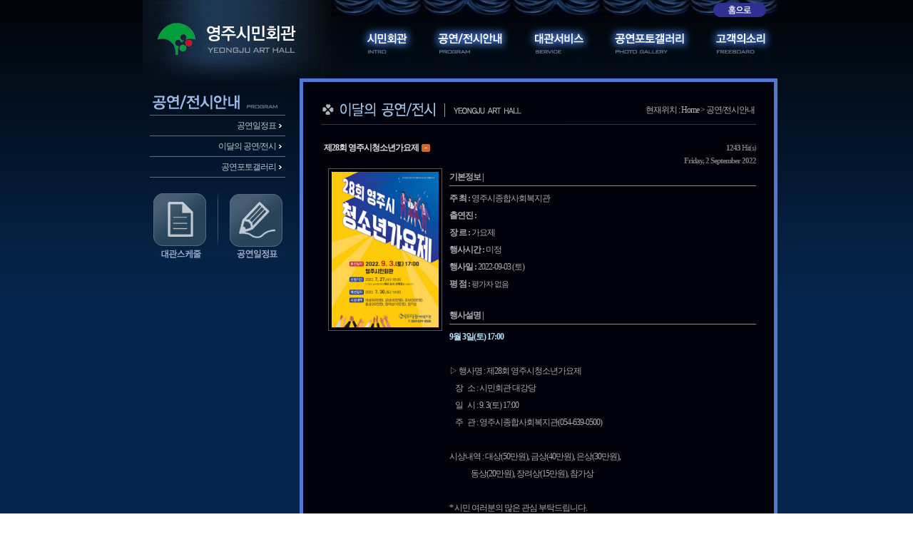

--- FILE ---
content_type: text/html
request_url: http://xn--zb0b47z38e8nd9yejx0a.kr/smboard/view.php?id=smboard_b&page=1&sn1=&divpage=1&sn=off&ss=on&sc=on&select_arrange=headnum&desc=asc&no=198&PHPSESSID=96456fa9b89733ce5a7612092ba3eef6
body_size: 4894
content:
<!--
ZeroBoard에 대한 라이센스 명시입니다.

아래 라이센스에 동의하시는 분만 제로보드를 사용할수 있습니다.
    
프로그램명 : Zeroboard
배포버젼 : 4.1 pl 7 (2005. 4. 4)
개발자 : zero 
Homepage : http://zeroboard.com

1. 제로보드의 배포권은 ZEROBOARD.COM에서 허용한 곳에만 있습니다.
   (허락 맡지 않은 재배포는 허용하지 않습니다.)

2. 제로보드는 저작권을 아래 3번항목에 의해 표기하는 한도내에서
   개인홈페이지 및 학교나 교회등의 비영리단체, 기업이나 기타 영리단체에서 사용할수 있습니다.
   (반국가 단체나 불법 싸이트에서의 사용은 금지합니다)

3. 제로보드 사용시 저작권 명시부분을 훼손하면 안됩니다.
   프로그램 소스, html소스상의 라이센스 및 웹상 출력물 하단에 있는 카피라이트와 링크를 수정하지 마십시요.
   (저작권 표시는 게시판 배포시 작성된 형식만을 허용합니다. 임의 수정은 금지합니다)

4. 단, 정식 등록버젼은 저작권 표시를 삭제할수 있습니다.
   정식 등록버젼에 대한 문의는 http://zeroboard.com 에서 문의 방법을 찾아주시기 바랍니다.

5. 링크서비스등의 기본 용도에 맞지 않는 사용은 금지합니다.

6. 제로보드의 사용으로 인한 데이타 손실 및 기타 손해등 어떠한 사고나 문제에 대해서 ZEROBOARD.COM은 절대 책임을 지지 않습니다.

7. 제로보드에 대해 ZEROBOARD.COM은 유지/ 보수의 의무가 없습니다.

8. 제로보드 소스는 개인적으로 사용시 수정하여 사용할수 있지만 수정된 프로그램의 재배포는 금지합니다.
   (저작권 관련 부분은 수정금지입니다)

9. 제로보드에 쓰인 스킨의 저작권은 스킨 제작자에게 있으며 제작자의 동의하에 수정배포가 가능합니다.

10. 기타 의문사항은 http://zeroboard.com 을 이용해 주시기 바랍니다.
    (질문등에 대한 내용은 메일로 받지 않습니다)

-->
<html> 
<head>
	<title></title>
	<meta http-equiv=Content-Type content=text/html; charset=EUC-KR>
	<link rel=StyleSheet HREF=skin/lovelet_m253/style.css type=text/css title=style>
		</head>
<body topmargin='0'  leftmargin='0' marginwidth='0' marginheight='0'  bgcolor=white >
			
<html>
<head>
<title>::::::: 영주시민회관 홈페이지에 오신 것을 환영합니다.</title>
<meta http-equiv="Content-Type" content="text/html; charset=utf-8">
<style>
  body {font-family:'굴림'; font-size:10pt}
  td {font-family:'굴림'; font-size:9pt}
  A {font-family:'굴림'; text-decoration:none; color:#000000}
  A:hover {font-family:'굴림'; text-decoration:none; color:#FF0000}  

</style>
<script language='javascript' src='/ngtools/ie_flash_patch.js'></script>
</head>
<body text="black" link="blue" vlink="purple" alink="red" leftmargin="0" marginwidth="0" topmargin="0" marginheight="0" background="../images/mainbg_001.jpg">
<table border="0" cellpadding="0" cellspacing="0" width="100%">
<tr>
<td valign="top"  align="center">
			<!--  전체테이블  -->
			<table border="0" cellpadding="0" cellspacing="0" width="900">
			<tr>
			<td valign="top" width="10"></td>
			<td valign="top" width="890">
						<!--  본문내용  -->
						<table border="0" cellpadding="0" cellspacing="0" width="890">
						<tr>
						<td valign="top">
									<!--  상단로고 & 메뉴  -->
																		<table border="0" cellpadding="0" cellspacing="0" width="890">
									<tr>
									<td valign="top" width="250"><a href="../index.html?PHPSESSID=96456fa9b89733ce5a7612092ba3eef6" onfocus="blur();"><img src="../images/sub_001.jpg" width="250" height="110" border="0"></a></td>
									<td valign="top" width="640">
												<table border="0" cellpadding="0" cellspacing="0" width="640">
												<tr>
												<td valign="top"><img src="../images/main_002.jpg" width="640" height="25" border="0" usemap="#ImageMap4"></td>
												</tr>
												<tr>
												<td valign="top"><img src="../images/main_003.jpg" width="640" height="85" border="0" usemap="#ImageMap1"></td>
												</tr>
												</table>
									</td>
									</tr>
									</table>

<map name="ImageMap4">
<area shape="rect" coords="566, 7, 613, 19" href="/index.html?PHPSESSID=96456fa9b89733ce5a7612092ba3eef6" onfocus="blur();">
</map>
									<!--  상단로고 & 메뉴  -->
						</td>
						</tr>
						<tr>
						<td valign="top"></td>
						</tr>
						<tr>
						<td valign="top">
									<!--  좌측 & 우측내용  -->
									<table border="0" cellpadding="0" cellspacing="0" width="890">
									<tr>
									<td valign="top" width="210" align="center">
												<!--  좌측내용  -->
																								<table border="0" cellpadding="0" cellspacing="0" width="190">
												<tr>
												<td valign="top"><img src="../images/sub_012.jpg" width="190" height="51" border="0"></td>
												</tr>
												<tr>
												<td valign="top"><img src="../images/sub_003.jpg" width="190" height="1" border="0"></td>
												</tr>
												<tr>
												<td valign="top" height="2"></td>
												</tr>
												<tr>
												<td valign="middle" height="26" align="right"><a href="../smboard/zboard.php?id=smboard_a&PHPSESSID=96456fa9b89733ce5a7612092ba3eef6"><font color="C1C9CF">공연일정표</font></a>&nbsp;&nbsp;<img src="../images/sub_004.jpg" width="5" height="6" border="0">&nbsp;&nbsp;</td>
												</tr>
												<tr>
												<td valign="top"><img src="../images/sub_003.jpg" width="190" height="1" border="0"></td>
												</tr>
												<tr>
												<td valign="top" height="2"></td>
												</tr>
												<tr>
												<td valign="middle" height="26" align="right"><a href="../smboard/zboard.php?id=smboard_b&PHPSESSID=96456fa9b89733ce5a7612092ba3eef6"><font color="C1C9CF">이달의 공연/전시</font></a>&nbsp;&nbsp;<img src="../images/sub_004.jpg" width="5" height="6" border="0">&nbsp;&nbsp;</td>
												</tr>
												<tr>
												<td valign="top"><img src="../images/sub_003.jpg" width="190" height="1" border="0"></td>
												</tr>
												<tr>
												<td valign="top" height="2"></td>
												</tr>
												<tr>
												<td valign="middle" height="26" align="right"><a href="../smboard/zboard.php?id=smboard_c&PHPSESSID=96456fa9b89733ce5a7612092ba3eef6"><font color="C1C9CF">공연포토갤러리</font></a>&nbsp;&nbsp;<img src="../images/sub_004.jpg" width="5" height="6" border="0">&nbsp;&nbsp;</td>
												</tr>
												<tr>
												<td valign="top"><img src="../images/sub_003.jpg" width="190" height="1" border="0"></td>
												</tr>
												<tr>
												<td valign="top" height="18"></td>
												</tr>
												<tr>
												<td valign="top"><img src="../images/sub_005.jpg" width="190" height="100" border="0" usemap="#ImageMap5"></td>
												</tr>
												<tr>
												<td valign="top" height="44"></td>
												</tr>
												<tr>
												<td valign="top"></td>
												</tr>
												<tr>
												<td valign="top"></td>
												</tr>
												</table>

<map name="ImageMap5">
<area shape="rect" coords="9, 7, 78, 96" href="../sub3.htm?PHPSESSID=96456fa9b89733ce5a7612092ba3eef6" onfocus="blur();">
<area shape="rect" coords="113, 7, 184, 97" href="../smboard/zboard.php?id=smboard_a&PHPSESSID=96456fa9b89733ce5a7612092ba3eef6" onfocus="blur();">
</map>												<!--  좌측내용  -->
									</td>
									<td valign="top" width="10"></td>
									<td valign="top" width="670">
												<!--  우측내용  -->
												<table border="0" cellpadding="0" cellspacing="0" width="670">
												<tr>
												<td valign="top"><img src="../images/sub_006.jpg" width="670" height="5" border="0"></td>
												</tr>
												<tr>
												<td valign="top" background="../images/sub_007.jpg" align="center" height="520">
															<!--  인사말  -->
															<table border="0" cellpadding="0" cellspacing="0" width="610">
															<tr>
															<td valign="top" height="20"></td>
															</tr>
															<tr>
															<td valign="top">
																		<!--  네비게이션  -->
																		<table border="0" cellpadding="0" cellspacing="0" width="610">
																		<tr>
																		<td valign="top" width="340"><img src="../images/sub_014.jpg" width="340" height="39" border="0"></td>
																		<td valign="middle" width="270" align="right"><font color="B1B1B2">현재위치 : Home > 공연/전시안내</font>&nbsp;</td>
																		</tr>
																		<tr>
																		<td valign="top" colspan="2"><img src="../images/sub_009.jpg" width="610" height="1" border="0"></td>
																		</tr>
																		</table>
																		<!--  네비게이션  -->
															</td>
															</tr>
															<tr>
															<td valign="top" height="22"></td>
															</tr>
															<tr>
															<td valign="top"><div align=center>			<table border=0 cellspacing=0 cellpadding=0 width=100% height=1 style="table-layout:fixed;"><col width=100%></col><tr><td><img src=images/t.gif border=0 width=98% height=1 name=zb_get_table_width><br><img src=images/t.gif border=0 name=zb_target_resize width=1 height=1></td></tr></table>
			<meta http-equiv="imagetoolbar" content="no">


<script language="JavaScript1.1">
<!--
var NS=(navigator.appName=='Netscape')?1:0;

    if (NS) document.captureEvents(Event.DBLCLICK);
        document.ondblclick = search;

function search() {
    SearchPage = "http://search.naver.com/search.naver";
    if (NS) {
        txt = document.getSelection();
    } else {
        txt = document.selection.createRange();
        txt = txt.text
    }
    if (!NS) document.selection.empty();
    if (txt > '') {
        OpenUrl = SearchPage+'?where=nexearch&query='+txt;
        window.open(OpenUrl,"NaverSearch");
    }
}
//-->
</script>




<table border=0 cellspacing=0 cellpadding=0 width=100%>
	<tr style='padding:0 0 8 0;'>
		<td>
<table cellspacing=0 cellpadding=0 width=100%>
	<tr>	
		<td><b><font color=dddddd>&nbsp;&nbsp;제28회 영주시청소년가요제</font></b>&nbsp;&nbsp;<img src=skin/lovelet_m253/grade_n.gif align=absmiddle><!--<font color=888888> | &nbsp;</font>--></td>
		<td width=70 align=right class=number_b><b>1243</b> Hit(s)</td>
	</tr>
</table></td>
	</tr>
	<tr height=20>
		<td>
<table cellspacing=0 cellpadding=0 width=100%>
	<tr>
		<td align=right><b><span title='2022년 09월 02일 Fri 14시 34분 11초'><font class=number_b2>Friday, 2 September 2022</font></span></b></td>
	</tr>
</table></td>
	</tr>
</table>

<table cellspacing=0 cellpadding=0 width=100% style="table-layout:fixed">
	<col width=180></col><col width=></col>
	<tr>
		<td valign=top>
	<table cellspacing=0 cellpadding=0 width=100%>
		<tr>
			<td align=center>
		<table border="0" cellpadding="0" cellspacing="1" bgcolor=#555555>
			<tr>
				<td>
			<table border="0" cellpadding="0" cellspacing="0" bgcolor="#000000" width=100%>
				<tr>
					<td align=center style='padding:4px'><a href="javascript:void(window.open('skin/lovelet_m253/view_image.php?filename=data/smboard_b/영주시청소년가요제.jpg','screenshot','width=388,height=548,scrollbars=no,toolbars=no'))"><img src="data/smboard_b/영주시청소년가요제.jpg" name=zb_target_resize border=0 height=218 width=150></a></td>
				</tr>
			</table></td>
			</tr>
		</table></td>
		</tr>
	</table></td>
		<td valign=top>
	<table cellspacing=0 cellpadding=0 width=100%>
		<tr>
			<td>
		<table cellspacing=0 cellpadding=0 width=100%>
			<tr style='word-break:break-all;' height=22>
				<td class=detailv><b>기본정보 |</b></td>
			</tr>
			<tr height=1>
				<td bgcolor='#888888'></td>
			</tr>
			<tr height=5>
				<td></td>
			</tr>
			<tr style='word-break:break-all;'>
				<td class=detailv><b>주 최 :</b>&nbsp;영주시종합사회복지관</td>
			</tr>
			<tr style='word-break:break-all;'>
				<td class=detailv><b>출연진 :</b>&nbsp;</td>
			</tr>
			<tr style='word-break:break-all;'>
				<td class=detailv><b>장 르 :</b>&nbsp;가요제</td>
			</tr>
			<tr style='word-break:break-all;'>
				<td class=detailv><b>행사시간 :</b>&nbsp;미정</td>
			</tr>
			<tr style='word-break:break-all;'>
				<td class=detailv><b>행사일 :</b>&nbsp;2022-09-03&nbsp;(토)</td>
			</tr>
<!--			<tr style='word-break:break-all;'>
				<td class=detailv><b>홈페이지 :</b>&nbsp;<a href= target=_blank?PHPSESSID=96456fa9b89733ce5a7612092ba3eef6></a></td>
			</tr>
-->			<tr style='word-break:break-all;'>
				<td class=detailv><b>평 점 :</b>&nbsp;<font class=detail>평가자 없음</FONT></td>
			</tr>
			<tr height=20>
				<td></td>
			</tr>
			<tr style='word-break:break-all;' height=22>
				<td class=detailv><b>행사설명 |</b></td>
			</tr>
			<tr height=1>
				<td bgcolor='#888888'></td>
			</tr>
			<tr height=5>
				<td></td>
			</tr>
			<tr style='word-break:break-all;'>
				<td class=vpcontent><b>9월 3일(토) 17:00</b></td>
			</tr>
			<tr style='word-break:break-all;'>
				<td class=vcontent><br>▷ 행사명 : 제28회 영주시청소년가요제<br />
&#160;&#160;&#160;&#160;장&#160;&#160; 소 : 시민회관 대강당<br />
&#160;&#160;&#160;&#160;일&#160;&#160; 시 : 9. 3(토) 17:00&#160;&#160;&#160;&#160;<br />
&#160;&#160;&#160;&#160;주&#160;&#160; 관 : 영주시종합사회복지관(054-639-0500)<br />
<br />
시상내역 : 대상(50만원), 금상(40만원), 은상(30만원),<br />
&nbsp;&nbsp;&nbsp;&nbsp;&nbsp;&nbsp;&nbsp;&nbsp;&nbsp;&nbsp;&nbsp;&nbsp;&nbsp;&nbsp; 동상(20만원), 장려상(15만원), 참가상<br />
<br />
* 시민 여러분의 많은 관심 부탁드립니다.</td>
			</tr>
			<tr height=20>
				<td></td>
			</tr>
			<tr style='word-break:break-all;' height=22>
				<td class=detailv><b>200자평 |</b></td>
			</tr>

	<tr>
		<td>
	<table cellspacing=1 cellpadding=0 width=100% bgcolor='#888888'>
		<tr style='padding:16 20 6 20' bgcolor='#060606'>
			<td>
		<table cellspacing=0 cellpadding=0 width=100%>            </table>
          </td>
        </tr>
      </table>
    </td>
  </tr>
            </table>
          </td>
        </tr>
      </table>
    </td>
  </tr>
</table>

<table cellspacing=0 cellpadding=0 width=100%>
	<col width=50%></col><col width=50%></col>
	<tr height=20 style='padding-top:8px;padding-bottom:25px;'>
		<td><a onfocus=blur() href='zboard.php?id=smboard_b&page=1&page_num=20&category=&sn=off&ss=on&sc=on&keyword=&prev_no=198&sn1=&divpage=1&select_arrange=headnum&desc=asc&PHPSESSID=96456fa9b89733ce5a7612092ba3eef6'><img src=skin/lovelet_m253/l_list.gif></a><a onfocus=blur() href='view.php?id=smboard_b&page=1&sn1=&divpage=1&sn=off&ss=on&sc=on&select_arrange=headnum&desc=asc&no=199&PHPSESSID=96456fa9b89733ce5a7612092ba3eef6'><img src=skin/lovelet_m253/l_prev.gif></a><a onfocus=blur() href='view.php?id=smboard_b&page=1&sn1=&divpage=1&sn=off&ss=on&sc=on&select_arrange=headnum&desc=asc&no=197&PHPSESSID=96456fa9b89733ce5a7612092ba3eef6'><img src=skin/lovelet_m253/l_next.gif></a>
</td>
		<td align=right><Zeroboard <img src=skin/lovelet_m253/l_modify.gif border=0></a><Zeroboard <img src=skin/lovelet_m253/l_delete.gif></a><Zeroboard <img src=skin/lovelet_m253/l_write.gif border=0></a></td>
	</tr>
</table><!--
			<table border=0 cellpadding=0 cellspacing=0 height=20 width=100%>
			<tr>
				<td align=right style=font-family:tahoma,굴림;font-size:8pt;line-height:150%;letter-spacing:0px>
					<font style=font-size:7pt>Copyright 1999-2026</font> <a href=http://www.zeroboard.com target=_blank onfocus=blur()><font style=font-family:tahoma,굴림;font-size:8pt;>Zeroboard</a> / skin by <a href="http://www.lovelet.com" target=_blank onfocus=blur()>Lovelet</a>
				</td>   
			</tr>
			</table>
-->
						<!-- 이미지 리사이즈를 위해서 처리하는 부분 -->
			<script>
				function zb_img_check(){
					var zb_main_table_width = document.zb_get_table_width.width;
					var zb_target_resize_num = document.zb_target_resize.length;
					for(i=0;i<zb_target_resize_num;i++){ 
						if(document.zb_target_resize[i].width > zb_main_table_width) {
							document.zb_target_resize[i].width = zb_main_table_width;
						}
					}
				}
				window.onload = zb_img_check;
			</script>

			</div></td>
															</tr>
															<tr>
															<td valign="top" height="44"></td>
															</tr>
															<tr>
															<td valign="top"></td>
															</tr>
															</table>
															<!--  인사말  -->
												</td>
												</tr>
												<tr>
												<td valign="top"><img src="../images/sub_006.jpg" width="670" height="5" border="0"></td>
												</tr>
												<tr>
												<td valign="top"></td>
												</tr>
												<tr>
												<td valign="top"></td>
												</tr>
												<tr>
												<td valign="top"></td>
												</tr>
												</table>
												<!--  우측내용  -->
									</td>
									</tr>
									</table>
									<!--  좌측 & 우측내용  -->			
						</td>
						</tr>
						<tr>
						<td valign="top" height="11"></td>
						</tr>
						<tr>
						<td valign="middle" background="../images/bottom_001.jpg" height="89">
									<!--  카피라이트  -->
																		<table border="0" cellpadding="0" cellspacing="0" width="890">
									<tr>
									<td valign="top" width="280">&nbsp;</td>
									<td valign="middle" width="610"><p style="line-height:154%"><font color="BCC5D9">
Copyright(c) 2008 영주시민회관 All rights Reserved. 대관문의 : lady10@nate.com<br>
경북 영주시 선비로 213 (영주2동 470-62번지)&nbsp;&nbsp;전화 : 054-634-3124 / 팩스 : 054-639-5881							
									</font></p>
									</td>
									</tr>
									</table>

<map name="ImageMap1">
<area shape="rect" coords="57, 15, 124, 51" href="../sub1.htm?PHPSESSID=96456fa9b89733ce5a7612092ba3eef6" onfocus="blur();">
<area shape="rect" coords="160, 16, 258, 53" href="../smboard/zboard.php?id=smboard_a&PHPSESSID=96456fa9b89733ce5a7612092ba3eef6" onfocus="blur();">
<area shape="rect" coords="294, 15, 376, 52" href="../smboard/zboard.php?id=smboard_h&PHPSESSID=96456fa9b89733ce5a7612092ba3eef6" onfocus="blur();">
<area shape="rect" coords="407, 13, 516, 53" href="../smboard/zboard.php?id=smboard_c&PHPSESSID=96456fa9b89733ce5a7612092ba3eef6" onfocus="blur();">
<area shape="rect" coords="548, 14, 630, 54" href="../smboard/zboard.php?id=smboard_g&PHPSESSID=96456fa9b89733ce5a7612092ba3eef6" onfocus="blur();">
</map>

									<!--  카피라이트  -->					
						</td>
						</tr>
						<tr>
						<td valign="top"></td>
						</tr>
						<tr>
						<td valign="top"></td>
						</tr>
						</table>
						<!--  본문내용  -->
			</td>
			</tr>
			</table>
			<!--  전체테이블  -->
</tr>
<tr>
<td valign="top" height="23"></td>
</tr>
<tr>
<td valign="top"></td>
</tr>
<tr>
<td valign="top"></td>
</tr>
</table>
</body>
</html>




</body>
</html>
			

<!--
 Session Excuted  : 0.0000
 Connect Checked  : 0.0008
 Query Excuted  : 0.001
 PHP Excuted  : 0.002
 Check Lists : 0.000
 Skins Excuted  : 0.001
 Total Excuted Time : 0.005
-->


--- FILE ---
content_type: text/css
request_url: http://xn--zb0b47z38e8nd9yejx0a.kr/smboard/skin/lovelet_m253/style.css
body_size: 673
content:
BODY {COLOR: #dddddd; FONT-FAMILY: 굴림,verdana; FONT-SIZE: 9pt;letter-spacing:-1px;}
TABLE {COLOR: #dddddd; FONT-FAMILY: 굴림,verdana; FONT-SIZE: 9pt;letter-spacing:-1px;}
A:link {COLOR: #dddddd; TEXT-DECORATION: none}
A:visited {COLOR: #dddddd; TEXT-DECORATION: none}
A:active {COLOR: #dddddd; TEXT-DECORATION: none}
A:hover {COLOR: #888888; TEXT-DECORATION: underline;}

img 		{border:0;}

option,select {font-size:9pt; font-family:굴림; color:#dddddd;background-color:#000000;border-color:#555555}


.search	 	{border:solid 1; background-color:#000000; color:#dddddd;border-color:#555555; font-size:9pt; font-family: verdana; height:20px}

.title		{font-size:9pt; font-family:굴림; color:#80bcd8;line-height:160%;}
.detail		{font-size:8pt; font-family:verdana; color:#aaaaaa;line-height:160%;}
.number_b	{font-size:8pt; font-family: verdana; color:#888888;}
.number_b2	{font-size:8pt; font-family: verdana; color:#777777;}
.precontent	{font-size:9pt; font-family:굴림; color:#dddddd;line-height:150%;}

.detailv	{font-size:9pt; font-family:verdana; color:#aaaaaa;line-height:200%;}
.vpcontent	{font-size:9pt; font-family:굴림; color:#b4e1f6;line-height:200%;}
.vcontent	{font-size:9pt; font-family:굴림; color:#aaaaaa;line-height:200%;}

.ip		{font-size:7pt; font-family: verdana; color:#555555;}

.input		{border-width:0 0 1 0; border-color:#888888; font-family:굴림;font-size:9pt;color:#dddddd; width:100px; height:18px;background-color:#000000;}
.input2		{border-width:0 0 1 0; border-color:#bbbbbb; font-family:굴림;font-size:9pt;color:#dddddd;height:18px;background-color:#000000;}
.byte		{border:solid 1;border-color:#dddddd;font-family:굴림;font-size:9pt;color:#dddddd;line-height:150%;height:18px;width:25px;background-color:#000000;}

.ctextarea	{border:solid 1;border-color:#aaaaaa;font-family:굴림;font-size:9pt;color:#dddddd;line-height:130%;width:100%;height:114px;background-color:#000000;}
.textarea	{border:solid 1;border-color:#bbbbbb;font-family:굴림;font-size:9pt;color:#dddddd;line-height:150%;width:100%;height:180px;background-color:#000000;}



.vstar		{font-size:9pt; font-family:verdana; color:#80bcd8;}
.vstarn		{font-size:18px; font-family:tahoma; color:#80bcd8;}
.vstar1		{font-size:9pt; font-family:굴림; color:#888888;}




.input3		{border-width:0 0 0 0; font-family:굴림;font-size:9pt;color:#dddddd;height:12px width:100px;background-color:#000000;}
.input4		{border-width:0 0 1 0; border-color:#888888; font-family:굴림;font-size:9pt;color:#dddddd;width:150px; height:18px;background-color:#000000;}



.submit		{border:solid 1;border-color:#888888;font-family:굴림;font-size:9pt;color:#dddddd;background-color:000000;width:50px;height:20px}
.submit2	{border:solid 1;border-color:#888888;font-family:굴림;font-size:9pt;color:#dddddd;background-color:000000;width:70px;height:40px}

--- FILE ---
content_type: application/javascript
request_url: http://xn--zb0b47z38e8nd9yejx0a.kr/ngtools/ie_flash_patch.js
body_size: 663
content:
function flash_movie(src, ids, width, height, wmode)
{
    return "<object classid='clsid:d27cdb6e-ae6d-11cf-96b8-444553540000' codebase='http://download.macromedia.com/pub/shockwave/cabs/flash/swflash.cab#version=6,0,0,0' width="+width+" height="+height+" id="+ids+"><param name=wmode value=transparent><param name=movie value="+src+"><param name=quality value=high><embed src="+src+" quality=high wmode="+wmode+" type='application/x-shockwave-flash' pluginspage='http://www.macromedia.com/shockwave/download/index.cgi?p1_prod_version=shockwaveflash' width="+width+" height="+height+"></embed></object>";
}

function doc_write(cont)
{
    document.write(cont);
}